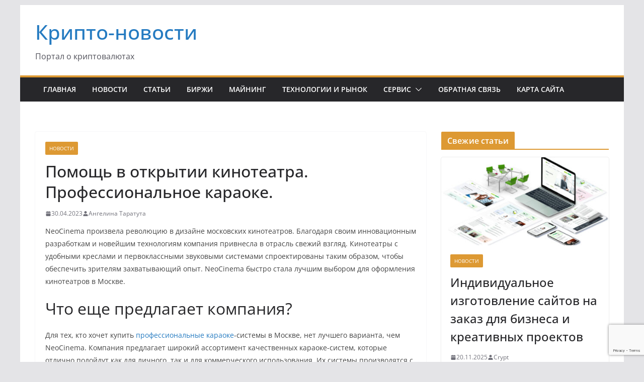

--- FILE ---
content_type: text/html; charset=utf-8
request_url: https://www.google.com/recaptcha/api2/anchor?ar=1&k=6LfiwsAoAAAAAFHuLavdCMdFp7rV8nevYDthQbyS&co=aHR0cHM6Ly90cmFuc2hlZWtvcGF0ZWxpLmNvbTo0NDM.&hl=en&v=PoyoqOPhxBO7pBk68S4YbpHZ&size=invisible&anchor-ms=20000&execute-ms=30000&cb=25999ak0mx4u
body_size: 49837
content:
<!DOCTYPE HTML><html dir="ltr" lang="en"><head><meta http-equiv="Content-Type" content="text/html; charset=UTF-8">
<meta http-equiv="X-UA-Compatible" content="IE=edge">
<title>reCAPTCHA</title>
<style type="text/css">
/* cyrillic-ext */
@font-face {
  font-family: 'Roboto';
  font-style: normal;
  font-weight: 400;
  font-stretch: 100%;
  src: url(//fonts.gstatic.com/s/roboto/v48/KFO7CnqEu92Fr1ME7kSn66aGLdTylUAMa3GUBHMdazTgWw.woff2) format('woff2');
  unicode-range: U+0460-052F, U+1C80-1C8A, U+20B4, U+2DE0-2DFF, U+A640-A69F, U+FE2E-FE2F;
}
/* cyrillic */
@font-face {
  font-family: 'Roboto';
  font-style: normal;
  font-weight: 400;
  font-stretch: 100%;
  src: url(//fonts.gstatic.com/s/roboto/v48/KFO7CnqEu92Fr1ME7kSn66aGLdTylUAMa3iUBHMdazTgWw.woff2) format('woff2');
  unicode-range: U+0301, U+0400-045F, U+0490-0491, U+04B0-04B1, U+2116;
}
/* greek-ext */
@font-face {
  font-family: 'Roboto';
  font-style: normal;
  font-weight: 400;
  font-stretch: 100%;
  src: url(//fonts.gstatic.com/s/roboto/v48/KFO7CnqEu92Fr1ME7kSn66aGLdTylUAMa3CUBHMdazTgWw.woff2) format('woff2');
  unicode-range: U+1F00-1FFF;
}
/* greek */
@font-face {
  font-family: 'Roboto';
  font-style: normal;
  font-weight: 400;
  font-stretch: 100%;
  src: url(//fonts.gstatic.com/s/roboto/v48/KFO7CnqEu92Fr1ME7kSn66aGLdTylUAMa3-UBHMdazTgWw.woff2) format('woff2');
  unicode-range: U+0370-0377, U+037A-037F, U+0384-038A, U+038C, U+038E-03A1, U+03A3-03FF;
}
/* math */
@font-face {
  font-family: 'Roboto';
  font-style: normal;
  font-weight: 400;
  font-stretch: 100%;
  src: url(//fonts.gstatic.com/s/roboto/v48/KFO7CnqEu92Fr1ME7kSn66aGLdTylUAMawCUBHMdazTgWw.woff2) format('woff2');
  unicode-range: U+0302-0303, U+0305, U+0307-0308, U+0310, U+0312, U+0315, U+031A, U+0326-0327, U+032C, U+032F-0330, U+0332-0333, U+0338, U+033A, U+0346, U+034D, U+0391-03A1, U+03A3-03A9, U+03B1-03C9, U+03D1, U+03D5-03D6, U+03F0-03F1, U+03F4-03F5, U+2016-2017, U+2034-2038, U+203C, U+2040, U+2043, U+2047, U+2050, U+2057, U+205F, U+2070-2071, U+2074-208E, U+2090-209C, U+20D0-20DC, U+20E1, U+20E5-20EF, U+2100-2112, U+2114-2115, U+2117-2121, U+2123-214F, U+2190, U+2192, U+2194-21AE, U+21B0-21E5, U+21F1-21F2, U+21F4-2211, U+2213-2214, U+2216-22FF, U+2308-230B, U+2310, U+2319, U+231C-2321, U+2336-237A, U+237C, U+2395, U+239B-23B7, U+23D0, U+23DC-23E1, U+2474-2475, U+25AF, U+25B3, U+25B7, U+25BD, U+25C1, U+25CA, U+25CC, U+25FB, U+266D-266F, U+27C0-27FF, U+2900-2AFF, U+2B0E-2B11, U+2B30-2B4C, U+2BFE, U+3030, U+FF5B, U+FF5D, U+1D400-1D7FF, U+1EE00-1EEFF;
}
/* symbols */
@font-face {
  font-family: 'Roboto';
  font-style: normal;
  font-weight: 400;
  font-stretch: 100%;
  src: url(//fonts.gstatic.com/s/roboto/v48/KFO7CnqEu92Fr1ME7kSn66aGLdTylUAMaxKUBHMdazTgWw.woff2) format('woff2');
  unicode-range: U+0001-000C, U+000E-001F, U+007F-009F, U+20DD-20E0, U+20E2-20E4, U+2150-218F, U+2190, U+2192, U+2194-2199, U+21AF, U+21E6-21F0, U+21F3, U+2218-2219, U+2299, U+22C4-22C6, U+2300-243F, U+2440-244A, U+2460-24FF, U+25A0-27BF, U+2800-28FF, U+2921-2922, U+2981, U+29BF, U+29EB, U+2B00-2BFF, U+4DC0-4DFF, U+FFF9-FFFB, U+10140-1018E, U+10190-1019C, U+101A0, U+101D0-101FD, U+102E0-102FB, U+10E60-10E7E, U+1D2C0-1D2D3, U+1D2E0-1D37F, U+1F000-1F0FF, U+1F100-1F1AD, U+1F1E6-1F1FF, U+1F30D-1F30F, U+1F315, U+1F31C, U+1F31E, U+1F320-1F32C, U+1F336, U+1F378, U+1F37D, U+1F382, U+1F393-1F39F, U+1F3A7-1F3A8, U+1F3AC-1F3AF, U+1F3C2, U+1F3C4-1F3C6, U+1F3CA-1F3CE, U+1F3D4-1F3E0, U+1F3ED, U+1F3F1-1F3F3, U+1F3F5-1F3F7, U+1F408, U+1F415, U+1F41F, U+1F426, U+1F43F, U+1F441-1F442, U+1F444, U+1F446-1F449, U+1F44C-1F44E, U+1F453, U+1F46A, U+1F47D, U+1F4A3, U+1F4B0, U+1F4B3, U+1F4B9, U+1F4BB, U+1F4BF, U+1F4C8-1F4CB, U+1F4D6, U+1F4DA, U+1F4DF, U+1F4E3-1F4E6, U+1F4EA-1F4ED, U+1F4F7, U+1F4F9-1F4FB, U+1F4FD-1F4FE, U+1F503, U+1F507-1F50B, U+1F50D, U+1F512-1F513, U+1F53E-1F54A, U+1F54F-1F5FA, U+1F610, U+1F650-1F67F, U+1F687, U+1F68D, U+1F691, U+1F694, U+1F698, U+1F6AD, U+1F6B2, U+1F6B9-1F6BA, U+1F6BC, U+1F6C6-1F6CF, U+1F6D3-1F6D7, U+1F6E0-1F6EA, U+1F6F0-1F6F3, U+1F6F7-1F6FC, U+1F700-1F7FF, U+1F800-1F80B, U+1F810-1F847, U+1F850-1F859, U+1F860-1F887, U+1F890-1F8AD, U+1F8B0-1F8BB, U+1F8C0-1F8C1, U+1F900-1F90B, U+1F93B, U+1F946, U+1F984, U+1F996, U+1F9E9, U+1FA00-1FA6F, U+1FA70-1FA7C, U+1FA80-1FA89, U+1FA8F-1FAC6, U+1FACE-1FADC, U+1FADF-1FAE9, U+1FAF0-1FAF8, U+1FB00-1FBFF;
}
/* vietnamese */
@font-face {
  font-family: 'Roboto';
  font-style: normal;
  font-weight: 400;
  font-stretch: 100%;
  src: url(//fonts.gstatic.com/s/roboto/v48/KFO7CnqEu92Fr1ME7kSn66aGLdTylUAMa3OUBHMdazTgWw.woff2) format('woff2');
  unicode-range: U+0102-0103, U+0110-0111, U+0128-0129, U+0168-0169, U+01A0-01A1, U+01AF-01B0, U+0300-0301, U+0303-0304, U+0308-0309, U+0323, U+0329, U+1EA0-1EF9, U+20AB;
}
/* latin-ext */
@font-face {
  font-family: 'Roboto';
  font-style: normal;
  font-weight: 400;
  font-stretch: 100%;
  src: url(//fonts.gstatic.com/s/roboto/v48/KFO7CnqEu92Fr1ME7kSn66aGLdTylUAMa3KUBHMdazTgWw.woff2) format('woff2');
  unicode-range: U+0100-02BA, U+02BD-02C5, U+02C7-02CC, U+02CE-02D7, U+02DD-02FF, U+0304, U+0308, U+0329, U+1D00-1DBF, U+1E00-1E9F, U+1EF2-1EFF, U+2020, U+20A0-20AB, U+20AD-20C0, U+2113, U+2C60-2C7F, U+A720-A7FF;
}
/* latin */
@font-face {
  font-family: 'Roboto';
  font-style: normal;
  font-weight: 400;
  font-stretch: 100%;
  src: url(//fonts.gstatic.com/s/roboto/v48/KFO7CnqEu92Fr1ME7kSn66aGLdTylUAMa3yUBHMdazQ.woff2) format('woff2');
  unicode-range: U+0000-00FF, U+0131, U+0152-0153, U+02BB-02BC, U+02C6, U+02DA, U+02DC, U+0304, U+0308, U+0329, U+2000-206F, U+20AC, U+2122, U+2191, U+2193, U+2212, U+2215, U+FEFF, U+FFFD;
}
/* cyrillic-ext */
@font-face {
  font-family: 'Roboto';
  font-style: normal;
  font-weight: 500;
  font-stretch: 100%;
  src: url(//fonts.gstatic.com/s/roboto/v48/KFO7CnqEu92Fr1ME7kSn66aGLdTylUAMa3GUBHMdazTgWw.woff2) format('woff2');
  unicode-range: U+0460-052F, U+1C80-1C8A, U+20B4, U+2DE0-2DFF, U+A640-A69F, U+FE2E-FE2F;
}
/* cyrillic */
@font-face {
  font-family: 'Roboto';
  font-style: normal;
  font-weight: 500;
  font-stretch: 100%;
  src: url(//fonts.gstatic.com/s/roboto/v48/KFO7CnqEu92Fr1ME7kSn66aGLdTylUAMa3iUBHMdazTgWw.woff2) format('woff2');
  unicode-range: U+0301, U+0400-045F, U+0490-0491, U+04B0-04B1, U+2116;
}
/* greek-ext */
@font-face {
  font-family: 'Roboto';
  font-style: normal;
  font-weight: 500;
  font-stretch: 100%;
  src: url(//fonts.gstatic.com/s/roboto/v48/KFO7CnqEu92Fr1ME7kSn66aGLdTylUAMa3CUBHMdazTgWw.woff2) format('woff2');
  unicode-range: U+1F00-1FFF;
}
/* greek */
@font-face {
  font-family: 'Roboto';
  font-style: normal;
  font-weight: 500;
  font-stretch: 100%;
  src: url(//fonts.gstatic.com/s/roboto/v48/KFO7CnqEu92Fr1ME7kSn66aGLdTylUAMa3-UBHMdazTgWw.woff2) format('woff2');
  unicode-range: U+0370-0377, U+037A-037F, U+0384-038A, U+038C, U+038E-03A1, U+03A3-03FF;
}
/* math */
@font-face {
  font-family: 'Roboto';
  font-style: normal;
  font-weight: 500;
  font-stretch: 100%;
  src: url(//fonts.gstatic.com/s/roboto/v48/KFO7CnqEu92Fr1ME7kSn66aGLdTylUAMawCUBHMdazTgWw.woff2) format('woff2');
  unicode-range: U+0302-0303, U+0305, U+0307-0308, U+0310, U+0312, U+0315, U+031A, U+0326-0327, U+032C, U+032F-0330, U+0332-0333, U+0338, U+033A, U+0346, U+034D, U+0391-03A1, U+03A3-03A9, U+03B1-03C9, U+03D1, U+03D5-03D6, U+03F0-03F1, U+03F4-03F5, U+2016-2017, U+2034-2038, U+203C, U+2040, U+2043, U+2047, U+2050, U+2057, U+205F, U+2070-2071, U+2074-208E, U+2090-209C, U+20D0-20DC, U+20E1, U+20E5-20EF, U+2100-2112, U+2114-2115, U+2117-2121, U+2123-214F, U+2190, U+2192, U+2194-21AE, U+21B0-21E5, U+21F1-21F2, U+21F4-2211, U+2213-2214, U+2216-22FF, U+2308-230B, U+2310, U+2319, U+231C-2321, U+2336-237A, U+237C, U+2395, U+239B-23B7, U+23D0, U+23DC-23E1, U+2474-2475, U+25AF, U+25B3, U+25B7, U+25BD, U+25C1, U+25CA, U+25CC, U+25FB, U+266D-266F, U+27C0-27FF, U+2900-2AFF, U+2B0E-2B11, U+2B30-2B4C, U+2BFE, U+3030, U+FF5B, U+FF5D, U+1D400-1D7FF, U+1EE00-1EEFF;
}
/* symbols */
@font-face {
  font-family: 'Roboto';
  font-style: normal;
  font-weight: 500;
  font-stretch: 100%;
  src: url(//fonts.gstatic.com/s/roboto/v48/KFO7CnqEu92Fr1ME7kSn66aGLdTylUAMaxKUBHMdazTgWw.woff2) format('woff2');
  unicode-range: U+0001-000C, U+000E-001F, U+007F-009F, U+20DD-20E0, U+20E2-20E4, U+2150-218F, U+2190, U+2192, U+2194-2199, U+21AF, U+21E6-21F0, U+21F3, U+2218-2219, U+2299, U+22C4-22C6, U+2300-243F, U+2440-244A, U+2460-24FF, U+25A0-27BF, U+2800-28FF, U+2921-2922, U+2981, U+29BF, U+29EB, U+2B00-2BFF, U+4DC0-4DFF, U+FFF9-FFFB, U+10140-1018E, U+10190-1019C, U+101A0, U+101D0-101FD, U+102E0-102FB, U+10E60-10E7E, U+1D2C0-1D2D3, U+1D2E0-1D37F, U+1F000-1F0FF, U+1F100-1F1AD, U+1F1E6-1F1FF, U+1F30D-1F30F, U+1F315, U+1F31C, U+1F31E, U+1F320-1F32C, U+1F336, U+1F378, U+1F37D, U+1F382, U+1F393-1F39F, U+1F3A7-1F3A8, U+1F3AC-1F3AF, U+1F3C2, U+1F3C4-1F3C6, U+1F3CA-1F3CE, U+1F3D4-1F3E0, U+1F3ED, U+1F3F1-1F3F3, U+1F3F5-1F3F7, U+1F408, U+1F415, U+1F41F, U+1F426, U+1F43F, U+1F441-1F442, U+1F444, U+1F446-1F449, U+1F44C-1F44E, U+1F453, U+1F46A, U+1F47D, U+1F4A3, U+1F4B0, U+1F4B3, U+1F4B9, U+1F4BB, U+1F4BF, U+1F4C8-1F4CB, U+1F4D6, U+1F4DA, U+1F4DF, U+1F4E3-1F4E6, U+1F4EA-1F4ED, U+1F4F7, U+1F4F9-1F4FB, U+1F4FD-1F4FE, U+1F503, U+1F507-1F50B, U+1F50D, U+1F512-1F513, U+1F53E-1F54A, U+1F54F-1F5FA, U+1F610, U+1F650-1F67F, U+1F687, U+1F68D, U+1F691, U+1F694, U+1F698, U+1F6AD, U+1F6B2, U+1F6B9-1F6BA, U+1F6BC, U+1F6C6-1F6CF, U+1F6D3-1F6D7, U+1F6E0-1F6EA, U+1F6F0-1F6F3, U+1F6F7-1F6FC, U+1F700-1F7FF, U+1F800-1F80B, U+1F810-1F847, U+1F850-1F859, U+1F860-1F887, U+1F890-1F8AD, U+1F8B0-1F8BB, U+1F8C0-1F8C1, U+1F900-1F90B, U+1F93B, U+1F946, U+1F984, U+1F996, U+1F9E9, U+1FA00-1FA6F, U+1FA70-1FA7C, U+1FA80-1FA89, U+1FA8F-1FAC6, U+1FACE-1FADC, U+1FADF-1FAE9, U+1FAF0-1FAF8, U+1FB00-1FBFF;
}
/* vietnamese */
@font-face {
  font-family: 'Roboto';
  font-style: normal;
  font-weight: 500;
  font-stretch: 100%;
  src: url(//fonts.gstatic.com/s/roboto/v48/KFO7CnqEu92Fr1ME7kSn66aGLdTylUAMa3OUBHMdazTgWw.woff2) format('woff2');
  unicode-range: U+0102-0103, U+0110-0111, U+0128-0129, U+0168-0169, U+01A0-01A1, U+01AF-01B0, U+0300-0301, U+0303-0304, U+0308-0309, U+0323, U+0329, U+1EA0-1EF9, U+20AB;
}
/* latin-ext */
@font-face {
  font-family: 'Roboto';
  font-style: normal;
  font-weight: 500;
  font-stretch: 100%;
  src: url(//fonts.gstatic.com/s/roboto/v48/KFO7CnqEu92Fr1ME7kSn66aGLdTylUAMa3KUBHMdazTgWw.woff2) format('woff2');
  unicode-range: U+0100-02BA, U+02BD-02C5, U+02C7-02CC, U+02CE-02D7, U+02DD-02FF, U+0304, U+0308, U+0329, U+1D00-1DBF, U+1E00-1E9F, U+1EF2-1EFF, U+2020, U+20A0-20AB, U+20AD-20C0, U+2113, U+2C60-2C7F, U+A720-A7FF;
}
/* latin */
@font-face {
  font-family: 'Roboto';
  font-style: normal;
  font-weight: 500;
  font-stretch: 100%;
  src: url(//fonts.gstatic.com/s/roboto/v48/KFO7CnqEu92Fr1ME7kSn66aGLdTylUAMa3yUBHMdazQ.woff2) format('woff2');
  unicode-range: U+0000-00FF, U+0131, U+0152-0153, U+02BB-02BC, U+02C6, U+02DA, U+02DC, U+0304, U+0308, U+0329, U+2000-206F, U+20AC, U+2122, U+2191, U+2193, U+2212, U+2215, U+FEFF, U+FFFD;
}
/* cyrillic-ext */
@font-face {
  font-family: 'Roboto';
  font-style: normal;
  font-weight: 900;
  font-stretch: 100%;
  src: url(//fonts.gstatic.com/s/roboto/v48/KFO7CnqEu92Fr1ME7kSn66aGLdTylUAMa3GUBHMdazTgWw.woff2) format('woff2');
  unicode-range: U+0460-052F, U+1C80-1C8A, U+20B4, U+2DE0-2DFF, U+A640-A69F, U+FE2E-FE2F;
}
/* cyrillic */
@font-face {
  font-family: 'Roboto';
  font-style: normal;
  font-weight: 900;
  font-stretch: 100%;
  src: url(//fonts.gstatic.com/s/roboto/v48/KFO7CnqEu92Fr1ME7kSn66aGLdTylUAMa3iUBHMdazTgWw.woff2) format('woff2');
  unicode-range: U+0301, U+0400-045F, U+0490-0491, U+04B0-04B1, U+2116;
}
/* greek-ext */
@font-face {
  font-family: 'Roboto';
  font-style: normal;
  font-weight: 900;
  font-stretch: 100%;
  src: url(//fonts.gstatic.com/s/roboto/v48/KFO7CnqEu92Fr1ME7kSn66aGLdTylUAMa3CUBHMdazTgWw.woff2) format('woff2');
  unicode-range: U+1F00-1FFF;
}
/* greek */
@font-face {
  font-family: 'Roboto';
  font-style: normal;
  font-weight: 900;
  font-stretch: 100%;
  src: url(//fonts.gstatic.com/s/roboto/v48/KFO7CnqEu92Fr1ME7kSn66aGLdTylUAMa3-UBHMdazTgWw.woff2) format('woff2');
  unicode-range: U+0370-0377, U+037A-037F, U+0384-038A, U+038C, U+038E-03A1, U+03A3-03FF;
}
/* math */
@font-face {
  font-family: 'Roboto';
  font-style: normal;
  font-weight: 900;
  font-stretch: 100%;
  src: url(//fonts.gstatic.com/s/roboto/v48/KFO7CnqEu92Fr1ME7kSn66aGLdTylUAMawCUBHMdazTgWw.woff2) format('woff2');
  unicode-range: U+0302-0303, U+0305, U+0307-0308, U+0310, U+0312, U+0315, U+031A, U+0326-0327, U+032C, U+032F-0330, U+0332-0333, U+0338, U+033A, U+0346, U+034D, U+0391-03A1, U+03A3-03A9, U+03B1-03C9, U+03D1, U+03D5-03D6, U+03F0-03F1, U+03F4-03F5, U+2016-2017, U+2034-2038, U+203C, U+2040, U+2043, U+2047, U+2050, U+2057, U+205F, U+2070-2071, U+2074-208E, U+2090-209C, U+20D0-20DC, U+20E1, U+20E5-20EF, U+2100-2112, U+2114-2115, U+2117-2121, U+2123-214F, U+2190, U+2192, U+2194-21AE, U+21B0-21E5, U+21F1-21F2, U+21F4-2211, U+2213-2214, U+2216-22FF, U+2308-230B, U+2310, U+2319, U+231C-2321, U+2336-237A, U+237C, U+2395, U+239B-23B7, U+23D0, U+23DC-23E1, U+2474-2475, U+25AF, U+25B3, U+25B7, U+25BD, U+25C1, U+25CA, U+25CC, U+25FB, U+266D-266F, U+27C0-27FF, U+2900-2AFF, U+2B0E-2B11, U+2B30-2B4C, U+2BFE, U+3030, U+FF5B, U+FF5D, U+1D400-1D7FF, U+1EE00-1EEFF;
}
/* symbols */
@font-face {
  font-family: 'Roboto';
  font-style: normal;
  font-weight: 900;
  font-stretch: 100%;
  src: url(//fonts.gstatic.com/s/roboto/v48/KFO7CnqEu92Fr1ME7kSn66aGLdTylUAMaxKUBHMdazTgWw.woff2) format('woff2');
  unicode-range: U+0001-000C, U+000E-001F, U+007F-009F, U+20DD-20E0, U+20E2-20E4, U+2150-218F, U+2190, U+2192, U+2194-2199, U+21AF, U+21E6-21F0, U+21F3, U+2218-2219, U+2299, U+22C4-22C6, U+2300-243F, U+2440-244A, U+2460-24FF, U+25A0-27BF, U+2800-28FF, U+2921-2922, U+2981, U+29BF, U+29EB, U+2B00-2BFF, U+4DC0-4DFF, U+FFF9-FFFB, U+10140-1018E, U+10190-1019C, U+101A0, U+101D0-101FD, U+102E0-102FB, U+10E60-10E7E, U+1D2C0-1D2D3, U+1D2E0-1D37F, U+1F000-1F0FF, U+1F100-1F1AD, U+1F1E6-1F1FF, U+1F30D-1F30F, U+1F315, U+1F31C, U+1F31E, U+1F320-1F32C, U+1F336, U+1F378, U+1F37D, U+1F382, U+1F393-1F39F, U+1F3A7-1F3A8, U+1F3AC-1F3AF, U+1F3C2, U+1F3C4-1F3C6, U+1F3CA-1F3CE, U+1F3D4-1F3E0, U+1F3ED, U+1F3F1-1F3F3, U+1F3F5-1F3F7, U+1F408, U+1F415, U+1F41F, U+1F426, U+1F43F, U+1F441-1F442, U+1F444, U+1F446-1F449, U+1F44C-1F44E, U+1F453, U+1F46A, U+1F47D, U+1F4A3, U+1F4B0, U+1F4B3, U+1F4B9, U+1F4BB, U+1F4BF, U+1F4C8-1F4CB, U+1F4D6, U+1F4DA, U+1F4DF, U+1F4E3-1F4E6, U+1F4EA-1F4ED, U+1F4F7, U+1F4F9-1F4FB, U+1F4FD-1F4FE, U+1F503, U+1F507-1F50B, U+1F50D, U+1F512-1F513, U+1F53E-1F54A, U+1F54F-1F5FA, U+1F610, U+1F650-1F67F, U+1F687, U+1F68D, U+1F691, U+1F694, U+1F698, U+1F6AD, U+1F6B2, U+1F6B9-1F6BA, U+1F6BC, U+1F6C6-1F6CF, U+1F6D3-1F6D7, U+1F6E0-1F6EA, U+1F6F0-1F6F3, U+1F6F7-1F6FC, U+1F700-1F7FF, U+1F800-1F80B, U+1F810-1F847, U+1F850-1F859, U+1F860-1F887, U+1F890-1F8AD, U+1F8B0-1F8BB, U+1F8C0-1F8C1, U+1F900-1F90B, U+1F93B, U+1F946, U+1F984, U+1F996, U+1F9E9, U+1FA00-1FA6F, U+1FA70-1FA7C, U+1FA80-1FA89, U+1FA8F-1FAC6, U+1FACE-1FADC, U+1FADF-1FAE9, U+1FAF0-1FAF8, U+1FB00-1FBFF;
}
/* vietnamese */
@font-face {
  font-family: 'Roboto';
  font-style: normal;
  font-weight: 900;
  font-stretch: 100%;
  src: url(//fonts.gstatic.com/s/roboto/v48/KFO7CnqEu92Fr1ME7kSn66aGLdTylUAMa3OUBHMdazTgWw.woff2) format('woff2');
  unicode-range: U+0102-0103, U+0110-0111, U+0128-0129, U+0168-0169, U+01A0-01A1, U+01AF-01B0, U+0300-0301, U+0303-0304, U+0308-0309, U+0323, U+0329, U+1EA0-1EF9, U+20AB;
}
/* latin-ext */
@font-face {
  font-family: 'Roboto';
  font-style: normal;
  font-weight: 900;
  font-stretch: 100%;
  src: url(//fonts.gstatic.com/s/roboto/v48/KFO7CnqEu92Fr1ME7kSn66aGLdTylUAMa3KUBHMdazTgWw.woff2) format('woff2');
  unicode-range: U+0100-02BA, U+02BD-02C5, U+02C7-02CC, U+02CE-02D7, U+02DD-02FF, U+0304, U+0308, U+0329, U+1D00-1DBF, U+1E00-1E9F, U+1EF2-1EFF, U+2020, U+20A0-20AB, U+20AD-20C0, U+2113, U+2C60-2C7F, U+A720-A7FF;
}
/* latin */
@font-face {
  font-family: 'Roboto';
  font-style: normal;
  font-weight: 900;
  font-stretch: 100%;
  src: url(//fonts.gstatic.com/s/roboto/v48/KFO7CnqEu92Fr1ME7kSn66aGLdTylUAMa3yUBHMdazQ.woff2) format('woff2');
  unicode-range: U+0000-00FF, U+0131, U+0152-0153, U+02BB-02BC, U+02C6, U+02DA, U+02DC, U+0304, U+0308, U+0329, U+2000-206F, U+20AC, U+2122, U+2191, U+2193, U+2212, U+2215, U+FEFF, U+FFFD;
}

</style>
<link rel="stylesheet" type="text/css" href="https://www.gstatic.com/recaptcha/releases/PoyoqOPhxBO7pBk68S4YbpHZ/styles__ltr.css">
<script nonce="ZQUd6WgVQb3GOdnTWvmc-g" type="text/javascript">window['__recaptcha_api'] = 'https://www.google.com/recaptcha/api2/';</script>
<script type="text/javascript" src="https://www.gstatic.com/recaptcha/releases/PoyoqOPhxBO7pBk68S4YbpHZ/recaptcha__en.js" nonce="ZQUd6WgVQb3GOdnTWvmc-g">
      
    </script></head>
<body><div id="rc-anchor-alert" class="rc-anchor-alert"></div>
<input type="hidden" id="recaptcha-token" value="[base64]">
<script type="text/javascript" nonce="ZQUd6WgVQb3GOdnTWvmc-g">
      recaptcha.anchor.Main.init("[\x22ainput\x22,[\x22bgdata\x22,\x22\x22,\[base64]/[base64]/UltIKytdPWE6KGE8MjA0OD9SW0grK109YT4+NnwxOTI6KChhJjY0NTEyKT09NTUyOTYmJnErMTxoLmxlbmd0aCYmKGguY2hhckNvZGVBdChxKzEpJjY0NTEyKT09NTYzMjA/[base64]/MjU1OlI/[base64]/[base64]/[base64]/[base64]/[base64]/[base64]/[base64]/[base64]/[base64]/[base64]\x22,\[base64]\x22,\x22wpoUeMKKM0deNsOXLsKIVMK8wopZwpxrbcODDnl/woXCmcO7wp/DojhnW33CmyBpOsKJZ2nCj1fDu27CuMK8WMOGw4/CjcOpTcO/e3rCiMOWwrRww5QIaMOewoXDuDXCvcKncAFrwo4Bwr3CnibDrijCmQsfwrNBEw/CrcOfwpDDtMKedcOIwqbCti/[base64]/CvARseDTDgnBkwrpgwofDr00mw5QUKMKLTl4JNcOXw4QxwohMWh5kGMO/w7c1WMK9dsK1ZcO4QgnCpsOtw6Rqw6zDnsOvw6/[base64]/CmwPDvCHClgHDqWE4wrRFwq1xw4HCgALDvifCucOLW2rCglbDncKoL8KPAhtaMFrDm3k7wrHCoMK0w5TCgMO+wrTDpznCnGLDvVrDkTfDssK0RMKSwqwCwq5pS0trwqDCt1tfw6gKPkZsw4ZFG8KFNwrCv15EwrM0asKdA8KywrQ4w5vDv8O4RcOkMcOQD0Mqw7/DtsKDWVV+Z8KAwqEPwp/DvyDDmm/DocKSwrc6ZBcGZ2o5wrlIw4Iow5VJw6JcAmESMVDCrRszwqZZwpdjw4HClcOHw6TDmCrCu8KwMBbDmDjDvcKDwppowrMoXzLCt8KBBAxzdVxuMy7Dm05iw4PDkcOXCcOaScK0cCYxw4sFwp/DucOcwolIDsOBwqlcZcONw50aw5cABAsnw57Cq8OWwq3CtMKQbsOvw5kqwpnDusO+wo9xwpwVwpvDkU4dUzLDkMKUYcK1w5tNcsODSsK7XRnDmsOkP18+wovCtcKHecKtN3XDnx/[base64]/Do111w6zClC7CshJ7G1LChjclMRANbMKhw4PDsjHDucK0XEgowqpXwqrDvRREM8KEAC7DkQMgw4PCrH0LR8Onw7HCpn5rdh/DrMK3fgwjJyrCv2J/wol2w6seYEV2w4sPGcOoI8KLAiwxIH0Nw4nDlMKTZVDDow5dQQDCsnlNWsO9D8KFw7hTaWxew7hSw6rCqwTChMKBwrRSZG/[base64]/Cu8KWwqzDnHBUwrcCLUIvIgo8w7l4UD98w5Rbw6pFJgIcwr7DgMKPwqnCn8K/wow2HsOywrvDh8KBKCPCqWnCgsOCQMOqTMOKw6vDk8O8WQMCb3HCkXUvE8OnKsKDZ3oUY2oVwodLwqvCj8K6VTg3IsKYwqrDg8OnI8O6wp7DoMK0JFzDhG1Mw5UGL2x2w5pewqbDr8KFIcK0UgELacKbwow4fVdxeT3DjsOaw6ETw47DkijDuhEUWXtjwqBowo/Dt8K6wq0jwo/Cuy7DtMKkdcO5w5LCi8KuQjHCpCvDmMO3w6sbZw0Ywp8nwqFywoPDj1fDsyMPHMOaUQZwwrHDhRvCh8O0J8KFH8OsXsKSw4XCicKMw5xdFCoqwpzCs8O1w7nDvsO+w7ExbMKWCcOQw7B4wpjDgH/Co8OCw4bCoFzDonkmMS/DmcK0w4s1w6TDqGrCqsO/U8KnG8Kcw6bDh8Oew7JQwrTChx7Ct8Kdw6/CiEPCv8OoBMOzPsOUQC7CrMK4UsK6EHx2woZkw4PDsnjDv8O6w4JswpIGe3Ncw5zDiMOdw4nDq8OawrPDusKuw6oWwqZFE8KfZsOzw5/[base64]/wp3Cn8K8TMO9w6zDukXDjUPClsK2CMKAMxoEw4bDgcKTwrDClAtuw6/CjsKnw4ocMcOXN8OeDsOmACFYR8Ohw4XCp2gOS8Opbl8fdQ/Ci2PDlcKoEVFowqfDgF15w7hEJjTCuQxuwpHDhSLCuk4YQkxWwqPDohEnYsOaw6FXw4jDhS0tw5vCqTZxUsO1VcKxGcOQBMKEclvDrypaw6rCmSfDpwpoRcK0w6wxwonCp8Ozf8OKCVLDqMOvKsOUXsK/w7zCtsKuNkxmcsOzw4bCpnDCjSBVwrcZccKWwqTCgcOFGyMgecOiw6bDslEid8KHw5/CjXvDm8OPw5Z+WnpzwrzDiFHCscODw6EWwrfDusK4wrfDo0VcIEnCnMKODcKXwpDCsMOlwosZw4/[base64]/[base64]/[base64]/DiFnDhcO9w74OwqbDk8K8w6g8w7Utw6/DiwLDt8KhE2nChVPCmjIKw5fDoMK6w6QnccO/[base64]/[base64]/DhcKWw45GXsOJCHYywpc9wprCl8K4QAYUChw6w5Rfwq4lwofCmmvCrMKjwqouJcKFwqzChVPDjCjDusKRHUzDuwZWDjLDgcOCcikvQjTDscOEdAxmTsOlw7JiMMO/[base64]/Cmk5xbmVtCilIwoMNW0JCEsOhwoXCqTDCsCdWHMKmw7Unw4AKwoPCucObwp0TAlDDhsKNM23ClUQtwoZpwq7Cj8O4csKxw7BVwp3Crl4QIMO9w53DhVjDjxnCvsOCw69JwpFMLlUGwonDtsK/[base64]/DvcOEwrYXKkUsZ8KDw4VpUsKaBhTCmwPDrF1IaMO2w5rDsH0abHwZwqbDgWQJwo7DmzMReGYlCsOQWTZ5w5HCsH/CoMKKVcKJw7XCl0V2woZmJUQTb3/CrsOEw6cCwpLDjMOBN3d6bsKEcgfCvmzDrcKtbVkUOD3Cg8K2BwN2OBkUw6ERw5fDnzvDksO6LcOme0vDncKaPjXDqMKuOTYLwo/CsVLDhsOpw57DosKPw5E9w7zCmMKMJAHDsAvCjGY/wqkMwrLCpm9Qw4PCjBbCrj97wpHDjxwxbMOgw5jDizTCgA1BwrkDw7PCtMKMwoZ2K2Y2A8K5HsK5BMO5wpF3w6XCmMOuw4E2DF41MMKSBBM/[base64]/[base64]/eE9FEVjCkxvCgS8TwpN0wrooPgYAKsKswohlSRTCtRTDt0QRw4p0XR/[base64]/PSh9W0zDvMO/wpLDgTBZPcKXwp/[base64]/IXsZw5hxH8K3w7nDgsOibj5Two9RGsO+HMO4wrt+bnXCpTY/Y8K/[base64]/CvMK/wozDvMOmMMOGD8OEwoVrRy1gf8KXw5zCusKsf8OyN05QK8OXw7lpwq/DtW5iwrHDssOywpgmwqo6w7vClDLDkxjDt0TCtMKwRcKSTQdOwo3DhH/DsxIaDkbCgirCuMOFwqHCqcOzW2N+wqDDqcKzY2PDiMO5w7t/[base64]/[base64]/w7Yqwo3DjkROSXXDn0cIw4hdIT1dEcKCw63DtCIWfWfCnkLCusKBNsOpw7zChsOlQzwNNR1SbTfDrmvCvXfDris/w71xw6Z8w6xdfSAdDcKtYjRiw7BPOCDCl8KlJTbCrMOyZMKeRsO5wrLCksKSw4sKw4luwpcWZMOibsKZw5LDq8KEwrAIWsKGw5B9w6bCncOme8K1wqJ2wr9NU000WR4nwp3DtsK8Q8KNwoVQw7bDj8KRP8OCw5XClmXCoA/DoD8WwqQEAsOZwobDk8KOwpjDtj3DkQx8BMOtXwtKw4XDj8KJZcOew6h7w6ZlwqXCi2HDqcKbD8KPT1R/w7VKw781E0EXwrxjwqTCmjIcw6hyW8OkwqbDi8OjwrBraMOjTS5QwoA3UcO1w4PDlifDl2M5NSZGwqMtwrrDp8K6w6rDusKSw6XDiMKwe8O0w6DDsVwZH8OITMK7wqFXw4nDpMOOY0fDrsKxDwvCr8K4WMOFIxt1w5/[base64]/Cv8ODVcOVCMK2w4nDgcOHI8O1w7FdBcOoSU3CrSUXw7UlQMK6AsKrbhU8w6gQZMKPEm/DhsKEBw3Dl8KqDsOlC1rCg1trHSTCmj/CtXlIDMOpU3o/w7PDnxPCvcOPw7MYwq1rwpzDlcO3w7Z3RlPDjMO+woLDtmvDqsKNc8KKw7bDkl/[base64]/[base64]/wowMw64Aw58yVgpwB1paJMO+GMO/wqwNwofCh1BqNBkuw5fDsMOcH8OfHG0ZwqbCt8Kzw7vDgMK3wqsLw6bDn8ODEcKhw4LDs8KwNSp7w4zDkjPCvT3CvmrCjRPCq37CgHwfAmgawpJMwpvDrE1vwrzCpsOsw4fDisO0wqA4wrMkH8OXwqVTMXwZw7t/ZsOqwqZ6w6YRB3Atw60HYgPCscOmN3piwq3DoirDmcKdwpTDu8OrwrDDnsO9HMKEW8Kywo4kMTloLjnDjMKUT8OTWsKELMKxw63DhxnChi7DiVBGMQ5zHMK9XSXCsBfDgX7DncOXCcOxKcO/wpAYUlzDnMO1w5nDu8KiVMKqwp56w6zDnBfCnxwHanV+wrbDn8Otw7LCgcKew7I2w4VOGMKXAV/[base64]/CusOew7XDj8KgBAfCh1k0wojCt8Kyw49NVC7CtRcsw6xYwrvDnyVgJsOTQBDDhcKhwohlKy5wbsKwwoMKw5DCkcOSwrc/wobDiCosw6FMGcOqfMOQwrlJw6TDv8KNwp/DlkJMJCXDintfFcOsw5rDjWQLKcOPDcKuwoXDnFVibVjDu8K/[base64]/Dk8O1AlHDgsKtwqJ4w5IhYCcPUSfDqMKrEsOdc0RUHsOkw6NGwpDDuzTDg3IVwqvClcO8KMOyF0TDri5Xw4VawpHDp8KOVxjCkXh6EsOpwq/[base64]/CjcO9R8OGwrXCjCnDhMKMP2toMydLw5PCpTfChMKfwr5Ww7/Dl8K6wp/CmcOrw4MjKj5jwqMJwrtWAQUISsKRLE7CrhhWTsO4wqw8w4JuwqjCgCzCi8K6PH/Dn8Kowr9lw4V0AMO3w7vCiXh2V8KdwpZZcFPCrgkyw6/DoiLDg8K7HsORVcKhF8Ofw7EFwrvCucKqCMKMwovCuMO3BSY8wrY9wovDv8Ozc8KvwqtLwpPDtMKkwpsYBnrCvMKUJMO6NsOVNz9/w7UobCgzw6nDvMKfwqA6Y8KqKcO8EsKHwobCoWrCuzRdw7bDlMO+wozDtwPDmjQLw6kNSXrCizV1AsOtw7hRwqHDt8KrfS8EWMKXO8OSwqLCg8KOw5nDscKrdCTCg8KSZsKnw6fDmCrCisKXWkR4wok/wrLDh8KGwrwNEcK/[base64]/DkSPCvjrDpXfCpsOKw6bDvTHDlMO8wpnDv8OJeUggw7tww5NBcsKAYg3DkcKCRyHDsMOPA3/[base64]/Dm8O7wp4+GsOZEHoZw6FFPMKRwqgTBMO6w7E/w67DqxbDg8KDTMOxUMKbF8KxUsKeYcOWw60+AyrDtW/DsConwrRNw50SDVUWEsKoe8OlTcOUesOMc8OXwrXCsXnCt8KGwpkcTcOAGsOEwp0bBsK+aMOPwpvDnDMXwpEeYCXDs8KTYcOLMMOawqtEw6/Cr8KmNABfJMKDcsO0aMKFDQ96NsK2w6nCgRfDkMOJwp1GPMOkE2UybMOowpLCl8OrSMOMw4QfB8OFw7UMYX/CkUzDiMKiwqRuQ8Oxw4Q1DiVMwqQlC8O/GMOmw4k8bcKrKhUMwpHDvMKnwoBww6rDr8KQBwnCn1bCrmc/DsKkw54nwoDCn1I0SEs9E0g9wp8sN0ZeB8OFP3E+AXzClsKda8KQwoLDsMKCw4nClCk5NsKWwrDDtD99J8Ozw7NdP3TCoxpUSV0pw5XCicKowoHDvXPCqiscO8OFR0IiwqrDlXZdwprDkkfCplxUwrDCi3BPBQXCpmY3wrrCl2zCq8KOwpU6aMK/wqZ/[base64]/[base64]/Ciz9BflNEYFxtcGQvHTfDhTIlWsKnw6B7w6bCm8O2DcOww5gGw7twU1rClMO5wrdmASnCnAFsw5/DgcKGD8OwwqBlDcKhwrvDlcOAw53DrxzCtMKHwptTTzfDrMKZacOeL8KmYk9rIQFBCyzDucKXwq/ChE3DmcKxwpJzBMOwwpFcDcKyUcOINsOEIVzDgxzDh8KaL0fDpMKFH04ydMKjLxhDaMOLHyDDuMK0w4kRw4jDlsKGwrt2wpw8wpfDglXDq2TCpMKqJcKzEQnCosOPOnvCkcKZEMOvw5A/[base64]/wpM9NcOheStaAsOMTw0VYUdqXsKiQmPCsxHCnxxdG3zCq0B0wpRVwoshw7rDrcKtwrPCh8KYfcKWEkXDrU3DkCArO8KwA8K9UQFNw6/CoQ5Qc8Kew7VtwrBswqVHwqoaw5PDmsOCKsKNVsO/K0Ihwq5Aw6Eaw6fDh1IFG2nDngR6IGphw75ubxFzwpBAeF7DlcOHI1kjD09tw5nCuRYVd8Kaw5dVw5HCmMOfThNxw7TCixt7w4ZlE1zCnhFnEsOhwotvwr/[base64]/[base64]/CgsKqwoxXLcKmUnPDqMOQPEF6wq5Xw4LDkmzCqg1TFDrCq8K9b8KqwpsDdiBIHyYOOcKxw4FzG8OHFcKlST9Iw5LDpMKfwrQoEmTCrD/[base64]/CoS4INwAvwqsYfcOwAV/[base64]/Dr8OdwqbCucOEM8KHcmAaNTHCicOGw5nDvzIQQQ5yKMOMBTwDwqrCnRrDq8OGwqHCrcOfw5TDmDHDsQc2wqbChzLDmWUAwrfCosKqXcOKw4XDrcOiwpwyw5B2w7nCrWsYw49Cw7lZUcKPwpzDi8K/PsKSwpLDkCTCgcKEwobCnsKJX1zClsOpw4Uww5lAw7IHw5g8w7/DrlzCr8KEw4XDosO5w4HDgsOaw7RowqPDgTjDl3UQwrLDqC/Cp8OxBAQdeQnDpFbChXELAXBNw5vCgcK0wqLDscKPIMOqKgEAw51Rw51Iw67Dk8KGw4ZdCsO7ZlskLMOEw680w5I+YQBGwqsQS8OJw7AtwrDCnsKOwqg7wprDgsK3ZsOQDsKFQMKqw7nDmMORwpgTRwsPX3odNsKWw4XCpsK1wqjCv8Kuw45awpw/DEYFWzXClCpZw4QzOMOowpPCoRDDncKWcAXCj8KPwp/DjMKTOcOzwrvDsMOJw5HCsVbCr0wSwoDDgcOSwqpgw6o+w7DCq8Knw6ARe8KdGMOub8K/w43Dml0FZUECw6/CpToswrrCnMO2w4UmGMKgw5N1w6HCv8KpwoRiwoM0OC52BMKrw7djwotlelfDs8KbDR8jwrE0IE7DkcOpw5VXWcKrwrPDkC8bwrZuw43Dl0/[base64]/w6YGK8OvK8K4UBhuworCtyF/MyUDQcOUw6EVV8KBw7bDpAI/wpvCkcOgwox8w4lgwqHCmcKUwp7Ct8OLFjHDsMK6w5YZwrtFwpAiwrQiQMOKScOWwpFKw5Q+E17CmHHDtsO8UcOuQUwkwrYzPcKaTjjDuW5SWsK6e8KnXcOSRMOuw6nCqcOnw5PCgsO5EcObecKXw4XCqQoUwo7DsQ/[base64]/R1xPwoRowrrCmsKRwozCmVXDjMKIw6jDiCRsw5Ntw4Jrw5LDlnrDisKLw7zCj8Ohw6PCoiY8Q8K5dsKUw5FKJMKVwpDDvcO2FcOJYcKcwqLCvlkmw5BRw7/DgcKwKcOzNkbCj8OGwrFQw7DDnsOnw5TDhGEGw53CicOnw7QFwoPCtHRKwqReD8OXwqTDp8KXGwbDuMOiwqN4QcOtVcONwp7DrUbDrwoUwqvDvlZ6w715NsKawo8wFsKWSsOABw1Mw7VyVcOnVsKwE8KtXsKFXsKrWxVRwqNMwprDh8OswrvChMOkJ8OcQcKEYMKGwr/DmyU9CMONHsOTCsKPwpAWw57Dk1XCvTx0wq16TlvDo1BDQmnCrMKbwqQEwo0RUsO+a8Kww77CscKSLmPDg8Oyb8OTVSoaAcOKaCZ3EsO1w6k/w4XDrzzDojDDkCxsNWMuasKqwpDDqcKKX17Dv8K0NMOaFMKjwoPDmBMaXiBYw47DpMOfwoFaw6zDu2bCiCXDq3QdwqjCqUHDmQnChkNaw45EeH9wwqzCmWjCs8O8woHCnRDDpsKXBcOsGcOnwpAGczoHwr1uwqxiFRHDun/CilDDlG/CjSbCvMOxCMOKw5sOwrbDvV3Dh8KawpZ1woPDjsOeFHJkJcOrFcKwwr8twq45w5gZK2nDjBrDsMOuBR3CvcOQOFFUw5V9c8K7w4wtw555WHsTwoLDs0HDpTHDl8KBBsOlCG3DnXNAfMKYw5rDusOGwoDCoj9KCg7DoW7CuMOAw7/DiCfCsCXDkMOfGhLDnUTDq3LDry7DpkbDqsKpwoo4VcOiWl3CuixxGg3DmMKaw7Unw6s2b8Ktw5Jgwr7CrsO5w5ANwrXDicKcw4LCnUrDuRsGwo7DhjfCsysWEFgwa3hBw4g/SMOywqNpw45CwrLDiw/Dh19PBClew7fCosO+IwkEwqXDp8Khw6zDusOEZRTCmMKcRGPDuDXDunLCq8Ouw6nCmmlwwqwfbAkSN8KAJC/Dq3YgQ0TDrMKRwp3Dm8K/eRvDv8O2w4wNBcKcw6HDncOKw4zCqcKrVsOWwo9Iw48XwrXCnsK0woHCu8KcwqnDl8Kfw4rCrkVgUh/CjsOVTsKyKlFLwrp8wqPCksONw4XDjGzDhsKcwoXDnxpCMRMIK1bCn3DDjsOFw6NtwokbUsOOwqDCscOlw6gHw5New4Yqwox7wqlmDsOcI8KkA8OWasKkw4MTPMKMUsOYwoHDv3HDj8KTNi3CtMOyw6A6wrU/B2FqfxHDlU1twovDvMOkV113wrHCvy3Dtn0icsKSW2R0fzMNNcKoJGRqJsOAF8OcXUnDoMOtbnLCjcKsw41bdEbCpsKvwr7DhRLCtV3DqitJw6XCpMO3HMOmZcO/d3nCusKMUMOnwr/DgUjCgTwZwozCoMKNwpjCgGXCg1rChcKFE8OBE1B1asK0wpDDl8ODw4dow4HDssKif8OGw6wzwpkWdwTDlcKvw4gmYC5swr9XDxrDsQ7CgAbDnjkIw6A0TMKhw77DpAR1w7xxOyXCsgbCncO+QElDw4NQQsKzw4dpQ8Kxw7NPPBfCrBfDhxpWw6rCqsKIwrV/woVRJ13DucOew5/DtBQxwqrCjC3DtcOxI3V+woN2aMOgwrBoTsOuN8K2fsKHwr/Co8KDw6wML8KVw7IlCRDCpCwLGCvDkR0PR8KuGMOwFgkuw4p7wqXDtsO5a8ORw5DDmcOsfMKyacOYHMOmwr/DtEvCvwM9FEw6wp3Co8OsCcKhw43DmMKMKEFCFmNvZ8OOSWfChcOrdUrDgHIlRcObwr3DgMOtwrpsQsKnCMOBwowQw7NgXCrCo8ONw63Cg8KuLDIow5wTw7PCocKybcKiHMOLYcKaMsKPNGspwqQ/dSQ8FBLCp0NTw77DggtswoVPOzhUbMOgIMKgwqE2G8KQKBsZwrUJMsOjw70sNcOgw6lVwpwIICHCtMK9w7RgbMK8w5ZoHsORbxbDgG7CvHfDhwLDnzTCuR1JSsKlW8K7w4UrDTYYQ8OmwpzCkm1qcMKyw6Q1IsK5L8O5wqYswqZ/w7stw6/[base64]/CljbCqy/CrMOKR1J3wog4wrROccKYWj7CksOQw5rCkwnCv1lcw6/Drl7DlwrCrhxRwp3DmsOKwoAcw50lZcKCNl/[base64]/Dpm/CtsK5JsO1XlHCinJqS8K1f8KSw7TCv0NNVcOcwoXCjcKKwqTDijd7w7Z5PcO8w5AcREnDvREXMzJBw5wiwq8bX8O4HxV/PMKeXUrDt1YbeMO6w70tw6XCj8OHNcK6wrXDusOhwqoBLWjDo8KcwrPDuVHCvH1cwosdw6lrw6HDo3TCrMOAEsK1w7AELcK3a8KGwpRmAMKCw6Nuw5jDqcKKw6HCnC/Cp3xAfsOqw6I/ACbCksKIVcKNX8OaXQgTLEnCt8OTfwcAYMO8ScOIw7VQMk3DqXggLzpwwqYDw6wifMKYfsOKw63DjSHCh3hkX3HDlmbDosK4M8KxSjQmw6cgVD7CmXBAwoYNw6nDtsOqNkLCqxPCncKEUMOOf8Obw6Y7d8O7J8KJWXTDvCV5AcOPwp/Cvwc6w63Ds8O6WMK3YMKCMFd3w410w4Vdw6gBLSEaJlbCgxzDj8OIEDxGw7fDrsOTw7PCghRew6YPwqXDlk3DqQwGwovCosOgVcK6GMKrwoA3EcKJwphOwp/[base64]/DgULCl0BBw5I+WsKfesOAw7/Ck8KMAXbDusOCwobDt8K/w5lVw4ZaccK2wrHCmsKTwprDi0vCusKjKgxzbFbDksO5wqUxBzQOwqDDukNGXMKvw64YbcKpTBfCjjLCjVXDoGQ+Mh3DusODwr9KZsOcEQ3CosK8C0JTwpfDm8K/wq7DmT7Cm3RcwpwFdMK4MsOPQyQzwprCrQDDtsOtKXnCtzNMwq7DtMKdwo8SesOUdFrCn8KZRG/Cu3JOQMOsAMK8woLDk8K/X8OdA8OxFyd8wp7CscOJwrjDp8KRCR7DjMOAwoxaB8Kdw5XDqMKMw74LJyXClsOJUB4/Ci7DpsOkwo3CqsKMfmAUWsOzRcOjwq0JwqAfXn3CsMOIwr8Qw43CjEHDmT7Dg8OLQcOtZydmXcO8wr57w6/CgiDDssK2TsKCY0rDisKifMOnw7Y+A20AAHo1TcOBfSHCksOjZcOfw5jDmMOSRsOUwqVswq3CgMKnw5Fnw450DcKoIRJ4w7EcWcOnw7VFwp0rwrbDjcKswozCjRLCsMKgTMKUEFFjeWxRRMKLacK/w5Ydw6TDvsKNwqLCncKnw4vCljFNATBjJ3Z2cTpww4LCt8KsJ8O4eGfCkWTDkcOEwpHDugfDvMK/wodoDxvCmARvwpVFB8O4w7hYwr5nMlTDtcObDcKtwpZNYGtBw7bCtcOuExbDgcOjwqDDggvDv8K+KiI1wqtzwp8Ed8OKwqt+SVHCmzpIw7YYXMOBUynDoSXClGrCh0hIX8KrOsOWKMOYJ8OZaMOZwpMNJSh9OjnCrcOzZyzDpcK/w5jDvDHCrsOqw7p2TwPDsXXDpXVwwoMGZcKKZMOKwqU5DFQaEcOVwrlaf8KVWwPCnC/DvAp7LTVvOcKfwolfaMKQwrxtwrZ1w5fCg39Owrh/dhzDhcOvX8OaXQLCoiJPWRXDkGHChcOtTcO5CyEGaTHDtcO5wq/DrSHClRZtwqfChQ3CucK/w5HDhcO6OMOcw6LDqMKEQCJkPsK/[base64]/Dg2rDuzDDqsO+Y8K6w6zCscKkUMO/wql/[base64]/DnAfCvTMIw6TDjyB5Tz5fYsKyTiIzcgrCs8KkbFYIYMOBNsODwostw6wLcMKnZlcaw7XCtsKzHy3DrsOQDcKfw6t1wp8hfT97w5DCqxjDnkQ3w4ZNw7dgMMOPwpIXSm3CucKxWn4Kw53DnsOUw5vDqcOuworCrQjDljDCgwzCuzXDi8KnQlPCom0QBcK/w4Jyw5PClEvDsMOTOGDCpXDDpsOqQcOSO8KcwrPCpFc4wqEewrEETMKIwqVPwqzDmVrDnsKTM2nCqUMGQ8ORVljDmBd6MkZCWcKVwrrCocOpw7FVAHrCpMKJYzFQw7M0H3DDhHXCl8K/ZcKmXsOBc8K7w6nCuSHDm3LCscKjw4tGw6Z6FcKbwojDsxvDnmrDmlLCtHHDsHfCllzDi34pQATCuhZaZUlED8KzTA3Dt8Ovwr/DisK4wpZmw6ASw4nCsFbDmWIoYcKRYkgpdF/DlcONTwTCv8OnwrfDhBhhDWPClsK5w6xEUsK/wr4Ewqk3BcOsdkkYMMOcw7NOQX5RwoU8d8O0wrgkwoskLMOybR/DpsOEw6cZw57Ck8OKO8K9wqpPasOUR0PDmmHCh1/CtmhYw6Q+dgp7KRnDtyImDcO2wp1Hw4DCkMO0wo7Cs1MwPMOTSsOBWGtQDsOtw4s4wrXCrz1RwrFswrBFwoTDgCtUJg1pE8KQwpfCrzXCucK6woPCpynCp1/DnV87wpvDsBZjwpHDtiIJS8O7BkACNsKpRcKvCjrDqsKcHsOXwo3Dk8KcP05CwqlYdARxw6F4w6PCisOPw67DtS7DvcKWw5J4SsKYb3PCmcKNVkRlwrTCt0TCvcK7A8KaXEdcPzjDpMOlw63DgizCmx/DlMOOwpQpK8Kowp7Ctj/Cnwsaw5lhJsKsw7jCpcKMw7DCusOFagPCpsOERBXDow5wIcO8wrIBFh9BDgVmw7YRw7tDcXIYw63DosObWy3CrggnFMOJamPDs8K2a8O7wp03JkfCqsKqcW3DpsKvP0pyJMOwFcKEOsKXw5XCoMOtw6h/Y8ORGsOKw4hcA07DlcKadl3CuxxXwrgww6hXFn7CimJ9wocuUxzCtQbCjMOAwqtHw7lYBMKzKMKfSsOLSMO9w4/[base64]/[base64]/GcKhwrXDpBMgUDFBWMOFUMOywp/CmcOIwpBQwqvDoAbDusK7w4wmw7Vew4oeT0TCr0sKw6XCrXfCgcKue8Kiw4EXw4XCvsKBQMOHe8KswqNgZlfCnhF1PsOwDMKDPcKWwocKNk/[base64]/Dg3fCp8KSwozCnsKiwrzCvwjDjcK/w6bCqsO3QcOAfHUqKG5KLhzDqFgnw6nCg2bCpMKNWDwXasKvYwvDnTvCqmfDpsOxNsKCNT7DgMK3eRrCusObAsO3TkPCtXbDmR3DojFMasKlwo1cw6bDnMKVw4nCmRHChVRyHiB7Mkp4TsOwOhZFwpLDk8OKSXwdLsKucQJ8wqfCt8OgwrRlw5PDkHPDtj/Cg8KoH2PClXUmC3B+J0tvw5QKw5DCnmPCl8OywpfChGkIwrzCilsTwrTCvBAmPCDCkHjDs8KJw6Atw6bCksO+w6TCpMK3wrRlZwgyIsKpFXYow4/CssOwKsOvCsOCAcK5w4/CoTA9AcODaMOqwoltw5nCmRbDmgnDtsKOwpzCgUt8EcKVDWJaJCTCp8ObwroEw73DisKpPHnChwsRF8Onw78aw4Y0wqw0wo3DvMOFZw7DpcO/woTCgUPCk8K+fsOpwqp1w7vDpmnClMKWJMKHT3BkC8K6wqfDsFZoY8OnZ8OXwoVmXcKwDhQxOsOgI8KBwpPDsTpDOF4Pw7fDjMKibF7Cn8Krw7zDrUTCvnnDihHClzIvwo/CvsKzw4bDoQcSFmFzwr12IsKjwoQJw7fDl2zDgCvDjW9fcgbCqMKhw4bDkcOqTWrDsGDCgT/[base64]/DgRPCp8KsE0fClsOmVsOQIcO5w6PCocOCaAXDtsOuw4TCj8OFVMKWwqXDpsOlw7Uow487ES0Vw5lobFp0eh3DhzvDrMOTBsKlUMOzw7kwGsOKOsKTw6QIwofCtMKSw6jDqCrDi8K/TcKMQD1OaznDn8ONWsOkwqfDjcO0wqIvw7bDtTIHB0DCtQgFWXgCORM1wqEjH8OZwopwSiDDlBfDs8Otwp9JwqBKGcKJE2XDsAgKXsKWYyV0w7/[base64]/wp7DjkosDcOTV8OJbMOHw4JBw5plwqnCmcOiwoXCvQEhGW3CocKHwph1wqAmRS/[base64]/DvTRBPUnDicODFsKfAMKUAcKUCzMxw4oTKz3DpGvDksK+wrTDksKfwrpvFwjDksOiJX7DqSR+Y1YHMMKpHsK0TsOswonCiTfChcOAwpnDkR1AKXsJw5bDocKzdcO/TMKkwodkwoLCvsOWY8KBwrV6wqvDihI0JAhFwp7Dg3YjE8Opw44MwpzDqsOfaix/HcKgJg7ClEXDrsOeA8KHOwLCisOfwqLDqkPCsMKnSiAaw61pbT/ChnU9wp5mKcKwwqJ9L8Odcz3Cm0Zfwr0Cw4DDh2V6wqpLPMOKUGjDpSzDrE0JFhduw6RNwrjClhInwqYdwrhEZRXDt8O3MsOyw4zCiGw/OF1GPkTDu8Ouw7zClMOGw5RsP8Omb1kuw4jDhFYjw4/Cq8K5SgvDlMKqw5cFP17CqCtGw7g3woDCl1Q1EMO4Slkvw5pZEMKfwrcNw55ifcO7LMO9w4BbUCzCoG3DqsKDOcKCS8KVMsKXwojCvsKOwr5jw7/DkXFUw4PDrkTDqjRFw6ICJMOPAD3CiMK6wp3DqsO3YsKDVcOOTUIswrVawo8hNsOiw4jDpHrDpBZ5McKbIcKnwq7Cj8KvwpnDu8Otwp3CtcKac8OEOiUaKsK/J3LDicONw4QzSy1CEGbDrMKOw6vDpWl7w6xLw4YcQCnDksOew57CvcOMwqdjLsObwq7CmUzCoMKINDMDwoHDuW0EO8OFw6kJwqIdV8KZVQxoQFRLw7NPwqLDuyclw5XDisKfP0fDqMKsw5jCusOywqvCv8KpwqVgwoNDw5PDvHUbwoHDhlQRw57DlcKgwqZBw7/CiAIBwpzCiG3CtMKMwo0tw6YdRsOpJQJ8woDDpyPCo1PDk0HDphTCh8K8Nh16woMcw5/CpSPCk8Oqw7MswogvDsONwpPDjsKyw7fCpSAEwo3DqsO/MDgcwp/CkjdTTGQhw5rCjW4PDSzCsQjCnGHCrcOGwqjCj0PDt2fCicK3K1V2wpXDisKLw5vDvsONV8K6woEIYh/[base64]/DnMOPwr/CpMOYwo7CogvDpivCu8Ozw53DrMO0wqUKwp1OJ8KPwoIMwoxydMOYwqQzRcKaw59eecKQwrA+w6xBw6fCqSnDtjnCrG3Ct8OBN8K3w4tTwrrCrcO5CcOiNT8LE8KGXhV8LcOkJ8K1W8OfNsO6wrvDkmHCnMKqw7LChCDDhHRdaBvCtSwIw5kyw7MRwq/CpC7DjS/Dh8K5EMOOwqpiwqzDlsKLw4XDrUJncsKXHcK7w63DvMOZKBssCXfCjm0ewrvDkl9+w4bDu1TCtF9Nw4MdC17CvcOVwpsvw47Dg0hgQ8KGAMKMGMKJcRtCGsKNacOiw6RWQAzDi3zDiMKgb3gaIj9tw50tJ8KawqVrwp/CpzRPw47DknDDpMKNw5rCvBrDgh7CkDtBwqTCsCogZcKJOwPChmHDt8K+w4FmHTlLwpYJYcOWL8OPA0JWLDvCvyTCtMK+KMK/JcOPZS7CkcKmRcKAdB/[base64]/[base64]/w4jDpsKFVcOEwqERa8KHwqIdw5DCv8Ocw4scBcKbNsOeRMOow4dGw6trw5BAw7TCogMuw4TCu8Krw6BCF8KyKxzCqcKJWS7CjVvCj8OawpHDtScFw6/CnMO9ZsKqesOGwq52RXFbwrPDhsO5wrYKdEXDrsKgwpDCh0g+w7jDpcOfclDDrsOzFzbCkcO5bj/ClAgnw6XCuh7DuDZNw7lBO8K9Jxlnw4fCh8KOw43DvcKHw6rDr3l6P8KZw6HCtMKcNRR9w5nDs3tSw4fDgGhRw5nDksOcK2PDm3TCvMKUIhpiw4vCs8O1w6Mjwo3DgcOwwo9Yw4/CvcKDBEJfcCJQcsKrw6nDr0Qyw6IJMFrDtMOoRcO9E8OcWAZxw4XDkBNHwrTCgDLDrcK2w7g3fcOpwrl6a8KjcMKRw51Ww5vDjcKPaibCiMKBw6rDlMOfwrfCpMKXXzk7w60sSVDDnMKdwpHCncOAw5TCrsOnwo/Clg3DhVlKwq/Dn8KpHA16dSbDjydywpjChcORwobDtHPDoMK+w4B2w73Cg8Kjw4QXScOFwp3ChT/DkDHDqwNRWC3ChHEWYC4lwp9rUsOvXQE2fwrCisOGw4B1w4ddw5fDpx/DqWbDqsKJwqHCvcKqwq42D8OqZ8KpKkpiP8K4w77ClT5IME3DvsKERQLDuMKmwocVw7XCtj3CnHDCtnDClEzCm8OfUMKRU8OVNMOZBcK1E2w8w4MBwp5wR8KwKMOQCBF/[base64]/DhsKtwp9PwoVpwp/DisKawpjClcODHcK4w73DqcOwwp0raQbCkMKHw5XCg8OwNSLDlcOSwpXCj8KwLVPDuDI7w7RaGsKJw6TDmSofwrg4VMK5WUIIeidOwpDDkh8zMcOJNcK1F28jYFlKLsKYw5jCjMKnaMKtKTM3AnHCuX0zcjDCnsKwwo/CvxnDi3/[base64]/[base64]/Crk3CrznDlkzCtz0pQ8OxJ8OQwpMOwpbDhgxUwqDCqcKCw7bClDfDpCJxPRjCssKow7sKH01KEcKhw4XDpTfDqA5cXSnDlsKAw4DCqMKPWsOOw4vCrjQhw7h9ZHEDM3TCisOCbsKfw4ZwwrPCki/DtXrDsWB8bsKDS1k5bVJRasKeJ8OSw7fCunTCusKzwpNKwq7DgHfDtcKKB8KSGsOWMCkeRmYAwqI4U2TCpsKbUW0+w6TDvWdNaMO7f1PDpgvDrWUPLsOqMgbDn8KVwp7DmCdMwpbDpywoYsOcJEABXV3CvcK0wr9LeTTDo8O2wrPCq8O7w5kSwofDi8OBw5PDtV/DrMKHw7zDpRLCmMK5w43DrcOFEGXDlsK3C8OuwoAxYMKWPMOENMKsIl5PwpEOVMOXMjHDg2TDqyLChcO0SjXCn1LChcOawpTDoW/DksOow7MyEG0DwqRywpwDwpXCm8KGCcOnKMKcORTCtsKpb8OlYhVqwqXCpsKmwoPDjsK2w4rCgcKNw6dww4XChcOYTcKoFsO0w5hRwoMHw5M/NGHCpcO6ecOuwo0Pw6BiwoAYCitMw5h9w6xjVcO+BF1Lwq3DlsO0w5TDmcKTdx7DgnXDsj3DtxnCosKXFsOQKwPDu8OlAcKNw5JWHDzDoVHDpQTDsDdAwqXCujNCwr3Ch8Kmwr4FwpVzNFvDj8KVwoA5QnwdaMK5wrTDisOeeMOIEsKQwrM/LsKNw57Dk8KtAQIpwpXCngUQLgtQwrrDgsKWNMKxKg/[base64]/woISMgAtN2Z2bsOCYMOMwr47w4gcw79tP8KsYSZqLygWw4DDlC3Ds8OlOFUFUDkew5zCoGBsZ11qJ2zDj3XCgywvfF4Nwq3DoHLCoDBKfGIIdFUsHMKAw6g/eVHCgMKuwqoiwrkIXMOxHMKsDRRGAsO9w59fwpBXw5jCmsOSRsOoSHLDn8OSOMK+wrnDsDFXw5/DkW3CpzTCp8Opw6XDsMOVwpo5w6kANg8Ywr9/ehhvwo/Dv8OIEMKkw5vCp8Kjw7wJPsOpKTZdw5IyIMKbwroHw4pBXsKHw6hfw4MiwoXCusOpIAjDmRLCvcO0w5DCql9eVMOkw7vDug0/Nm7ChFsDw65hEsOLw7oRRHHDvMO9d1Yowp5jYcOAw4fDgMKEAsKxUsKxw73DvcK7awlIwr4PYcKKcsKEwqvDjSrCsMOXw57CuxE1LMOaOh3DvQsUw7hCT11rwoPCu15Lw5vCr8Ocw61sR8KWwqzCnMK+XMO1w4fDn8Kdwqs\\u003d\x22],null,[\x22conf\x22,null,\x226LfiwsAoAAAAAFHuLavdCMdFp7rV8nevYDthQbyS\x22,0,null,null,null,1,[16,21,125,63,73,95,87,41,43,42,83,102,105,109,121],[1017145,478],0,null,null,null,null,0,null,0,null,700,1,null,0,\[base64]/76lBhnEnQkZnOKMAhk\\u003d\x22,0,1,null,null,1,null,0,0,null,null,null,0],\x22https://transheekopateli.com:443\x22,null,[3,1,1],null,null,null,1,3600,[\x22https://www.google.com/intl/en/policies/privacy/\x22,\x22https://www.google.com/intl/en/policies/terms/\x22],\x22Wg++sGzHKixMVKNlCufuTKZJ4cDBwCr+Wk6h6rpekUo\\u003d\x22,1,0,null,1,1768600353720,0,0,[165,250,35],null,[237,34],\x22RC-udS-gxG4Ju8rUA\x22,null,null,null,null,null,\x220dAFcWeA5wCR3JCbPYyH_TmrCuisnp3kga6vJe1e0XLb5F2sbDlPKx10VnL4-d9q0JcmMVxn0nWdnsiny3-D3ZgNXlVdyW1lIhKw\x22,1768683153832]");
    </script></body></html>

--- FILE ---
content_type: text/html; charset=utf-8
request_url: https://www.google.com/recaptcha/api2/aframe
body_size: -249
content:
<!DOCTYPE HTML><html><head><meta http-equiv="content-type" content="text/html; charset=UTF-8"></head><body><script nonce="Ua1yT86beCa8R_Tx-vjuRg">/** Anti-fraud and anti-abuse applications only. See google.com/recaptcha */ try{var clients={'sodar':'https://pagead2.googlesyndication.com/pagead/sodar?'};window.addEventListener("message",function(a){try{if(a.source===window.parent){var b=JSON.parse(a.data);var c=clients[b['id']];if(c){var d=document.createElement('img');d.src=c+b['params']+'&rc='+(localStorage.getItem("rc::a")?sessionStorage.getItem("rc::b"):"");window.document.body.appendChild(d);sessionStorage.setItem("rc::e",parseInt(sessionStorage.getItem("rc::e")||0)+1);localStorage.setItem("rc::h",'1768596756350');}}}catch(b){}});window.parent.postMessage("_grecaptcha_ready", "*");}catch(b){}</script></body></html>